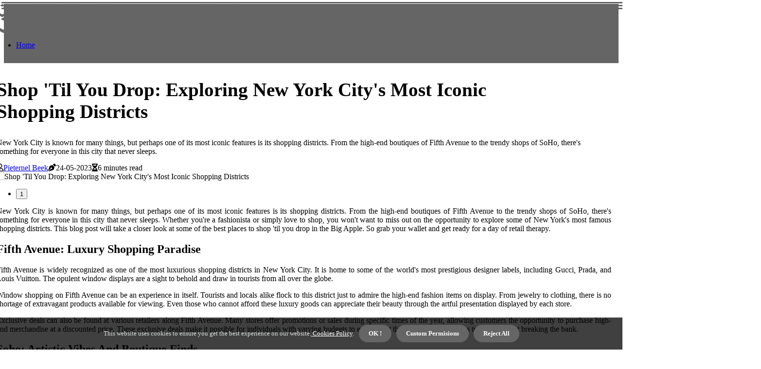

--- FILE ---
content_type: text/html;charset=utf-8
request_url: https://www.newyorkcityshopping.us/new-york-city-s-most-iconic-shopping-districts
body_size: 18426
content:
<!DOCTYPE html><html lang="en-US"><head><meta charset="UTF-8" /><meta http-equiv="X-UA-Compatible" content="IE=edge" /><meta name="viewport" content="width=device-width, initial-scale=1" /><meta name="generator" content="WordPress 5.2.3" /><meta name="robots" content="index,follow,max-snippet:-1, max-image-preview:large, max-video-preview:-1"><title>Shop 'Til You Drop: Exploring New York City's Most Iconic Shopping Districts</title><meta name="author" content="Pieternel Beek" /><meta name="description" content="New York City is known for many things, but perhaps one of its most iconic features is its shopping districts. From the high-end boutiques of Fifth Avenue ..." /><meta name="keywords" content="physical therapy, shopping districts, luxury shopping" /><link rel="canonical" href="https://www.newyorkcityshopping.us/new-york-city-s-most-iconic-shopping-districts" /><meta property="og:locale" content="en_US" /><meta property="og:type" content="website" /><meta property="og:title" content="Shop 'Til You Drop: Exploring New York City's Most Iconic Shopping Districts" /><meta property="og:description" content="New York City is known for many things, but perhaps one of its most iconic features is its shopping districts. From the high-end boutiques of Fifth Avenue to the trendy shops of SoHo, there's something for everyone in this city that never sleeps." /><meta property="og:url" content="https://www.newyorkcityshopping.us/new-york-city-s-most-iconic-shopping-districts" /><meta property="og:site_name" content="newyorkcityshopping.us"/><meta property="og:image" content="https://www.newyorkcityshopping.us/img/e4e1c2ffefc2bdbd2c467e6d77f08e89.jpg?17"/><meta name="twitter:card" content="summary_large_image" /><meta name="twitter:description" content="New York City is known for many things, but perhaps one of its most iconic features is its shopping districts. From the high-end boutiques of Fifth Avenue to the trendy shops of SoHo, there's something for everyone in this city that never sleeps." /><meta name="twitter:title" content="Shop 'Til You Drop: Exploring New York City's Most Iconic Shopping Districts" /><script type='application/ld+json' class='yoast-schema-graph yoast-schema-graph--main'>{"@context": "https://schema.org","@graph": [{"@type": "WebSite","@id": "https://www.newyorkcityshopping.us#website","url": "https://www.newyorkcityshopping.us","name": "newyorkcityshopping.us","inLanguage": "en","description": "New York City is known for many things, but perhaps one of its most iconic features is its shopping districts. From the high-end boutiques of Fifth Avenue to the trendy shops of SoHo, there's something for everyone in this city that never sleeps."},{"@type": "ImageObject","@id": "https://www.newyorkcityshopping.us/new-york-city-s-most-iconic-shopping-districts#primaryimage","inLanguage": "en","url": "https://www.newyorkcityshopping.us/img/e4e1c2ffefc2bdbd2c467e6d77f08e89.jpg?17","width": 1920,"height": 800,"caption": "Shop 'Til You Drop: Exploring New York City's Most Iconic Shopping Districts"},{"@type": "WebPage","@id": "https://www.newyorkcityshopping.us/new-york-city-s-most-iconic-shopping-districts#webpage","url": "https://www.newyorkcityshopping.us/new-york-city-s-most-iconic-shopping-districts","name": "Shop 'Til You Drop: Exploring New York City's Most Iconic Shopping Districts","isPartOf": {"@id": "https://www.newyorkcityshopping.us#website"},"inLanguage": "en","primaryImageOfPage": {"@id": "https://www.newyorkcityshopping.us/new-york-city-s-most-iconic-shopping-districts#primaryimage"},"datePublished": "2025-11-17T02-36-40.000Z","dateModified": "2025-11-17T02-36-40.000Z","description": "New York City is known for many things, but perhaps one of its most iconic features is its shopping districts. From the high-end boutiques of Fifth Avenue to the trendy shops of SoHo, there's something for everyone in this city that never sleeps.","potentialAction": [{"@type": "ReadAction","target": ["https://www.newyorkcityshopping.us/new-york-city-s-most-iconic-shopping-districts"]}]}]}</script><link rel="icon" href="https://www.newyorkcityshopping.us/img/favicon.png" type="image/x-icon" /><link rel="apple-touch-icon-precomposed" sizes="57x57" href="https://www.newyorkcityshopping.us/img/apple-touch-icon-57x57.png" /><link rel="apple-touch-icon-precomposed" sizes="114x114" href="https://www.newyorkcityshopping.us/img/apple-touch-icon-114x114.png" /><link rel="apple-touch-icon-precomposed" sizes="72x72" href="https://www.newyorkcityshopping.us/img/apple-touch-icon-72x72.png" /><link rel="apple-touch-icon-precomposed" sizes="144x144" href="https://www.newyorkcityshopping.us/img/apple-touch-icon-144x144.png" /><link rel="apple-touch-icon-precomposed" sizes="60x60" href="https://www.newyorkcityshopping.us/img/apple-touch-icon-60x60.png" /><link rel="apple-touch-icon-precomposed" sizes="120x120" href="https://www.newyorkcityshopping.us/img/apple-touch-icon-120x120.png" /><link rel="apple-touch-icon-precomposed" sizes="76x76" href="https://www.newyorkcityshopping.us/img/apple-touch-icon-76x76.png" /><link rel="apple-touch-icon-precomposed" sizes="152x152" href="https://www.newyorkcityshopping.us/img/apple-touch-icon-152x152.png" /><link rel="icon" type="image/png" href="https://www.newyorkcityshopping.us/img/favicon-196x196.png" sizes="196x196" /><link rel="icon" type="image/png" href="https://www.newyorkcityshopping.us/img/favicon-96x96.png" sizes="96x96" /><link rel="icon" type="image/png" href="https://www.newyorkcityshopping.us/img/favicon-32x32.png" sizes="32x32" /><link rel="icon" type="image/png" href="https://www.newyorkcityshopping.us/img/favicon-16x16.png" sizes="16x16" /><link rel="icon" type="image/png" href="https://www.newyorkcityshopping.us/img/favicon-128.png" sizes="128x128" /><meta name="application-name" content="&nbsp;"/><meta name="msapplication-TileColor" content="#FFFFFF" /><meta name="msapplication-TileImage" content="mstile-144x144.png" /><meta name="msapplication-square70x70logo" content="mstile-70x70.png" /><meta name="msapplication-square150x150logo" content="mstile-150x150.png" /><meta name="msapplication-wide310x150logo" content="mstile-310x150.png" /><meta name="msapplication-square310x310logo" content="mstile-310x310.png" /><script> WebFontConfig = { google: { families: ['Alegreya', 'Nunito'] } }; (function(d) { var wf = d.createElement('script'), s = d.scripts[0]; wf.src = 'https://ajax.googleapis.com/ajax/libs/webfont/1.6.26/webfont.js'; wf.async = true; s.parentNode.insertBefore(wf, s); })(document);</script><style type="text/css">:root{ --main-color:#0000ee; --font-heading:Alegreya; --font-body:Nunito;}.enable_footer_columns_dark { background: #151515; color: #fff; border-top: 1px solid #303030;}</style><link rel="stylesheet" href="https://www.newyorkcityshopping.us/css/bootstrap.min.css?ver=3.1.9" type="text/css" media="all" /><link rel="stylesheet" href="https://cdnjs.cloudflare.com/ajax/libs/font-awesome/5.15.4/css/all.min.css" /><link rel="https://api.w.org/" href="https://www.newyorkcityshopping.us/wp-json" /><link rel="EditURI" type="application/rsd+xml" title="RSD" href="https://www.newyorkcityshopping.us/xmlrpc.php?rsd" /><link rel="wlwmanifest" type="application/wlwmanifest+xml" href="https://www.newyorkcityshopping.us/wp-includes/wlwmanifest.xml"/><link rel="shortlink" href="https://www.newyorkcityshopping.us"/><style type="text/css">.hpvt_header_magazine_style.two_header_top_style.hpvt_cus_top_share .header_top_bar_wrapper { background: #656565;}h4 {margin-top: 34px;}.home_section3 { background-color: #65656508;}.enable_footer_columns_dark { background: #656565; color: #fff; border-top: 1px solid #656565;}.hpvt_radus_e {border-radius: 1px;}.single_post_title_main { text-align: left; max-width: 87%; font-size: 39px;}ul.jl_s_pagination { display: none;}.cc-window { position: fixed; left: 0; right: 0; bottom: 0; width: 100%; background-color: rgba(0,0,0,0.75); z-index: 999; opacity: 1; transition: all 0.3s ease;}.cc-window .box-cookies { padding: 15px; text-align: center; color: #DBE0DF; font-size: 13px; font-weight: 400; line-height: 30px;}.cc-window .box-cookies { padding: 15px; text-align: center; color: #DBE0DF; font-size: 13px; font-weight: 400; line-height: 30px;}.cc-window .cc-close .cc-reject .cc-custom{ display: inline-block; margin-left: 10px; line-height: normal; padding: 10px 20px; background-color: #656565; color: #fff; font-weight: bold; border-radius: 18px; cursor: pointer; transition: all 0.3s ease-in-out;}.footer_logo_about{font-weight: bold;font-size: 39px;}.post_content.hpvt_content { text-align: justify;}.jm-post-like{cursor:pointer;}a.jm-post-like.loved { background: red; border-radius: 0px;}.single_post_share_icon_post li a i { display: inline-block; padding: 0; color: #fff; text-align: center; text-transform: capitalize; font-size: 15px; font-weight: 500; height: 40px; line-height: 40px; width: 40px; border-radius: 0px;}.single-post-meta-wrapper.hpvt_sfoot i { float: left; display: inline-block; padding: 0; color: #000; text-align: center; margin-right: 0; text-transform: capitalize; font-size: 15px; font-weight: 500; height: 40px; line-height: 40px; width: 40px; border-radius: 0px; border: 1px solid #ebebeb;}.auth .author-info.hpvt_auth_head { background: transparent; padding: 0px 11%; text-align: center; margin-bottom: 0px;}.main_title_col .auth { margin-top: 0px; margin-bottom: 30px; padding: 0px; border: 0px !important;}.auth .author-info.hpvt_auth_head { background: transparent; padding: 0px 11%; text-align: center; margin-bottom: 0px;}.author-info.hpvt_auth_head .author-avatar { display: block; float: left; margin-left: 50px;}.author-info.hpvt_auth_head .avatar { width: 198px !important; border: 7px solid #fff; border-radius: 50%; overflow: hidden; box-shadow: 0 0 0 4px #656565; margin-top: -27px;}.author-info.hpvt_auth_head .author-description { float: right; display: block; margin: 0px; width: 55%;}.auth .author_commentcount, .auth .author_postcount { font-size: 12px; color: #fff; line-height: 1.2; background: #656565; margin-right: 5px; padding: 2px 10px; border-radius: 0px;}.grid-sidebar .box { margin-bottom: 0!important; width: 33%; padding: 0; padding-right: 20px; padding-left: 20px; float: left; position: relative;}ol {display: inline-block;list-style-type: none;margin: 0;padding: 0;overflow: hidden;font-size: 12px;padding-left: 0;border-left: 1px solid #656565;}ol li {display: inline;margin-right: 8px;}ol li::before {content: ">";margin-right: 8px;}ol li:first-child::before {content: "";}.jlm_w .jlma { top: 4px;}.jlm_w .jlmb { top: 10px;}.jlm_w .jlmc { top: 16px;}.jlm_w span { display: block; position: absolute; width: 122%; height: 3px; border-radius: 79px; background: #656565; left: 3px;}.bottom_footer_menu_text .hpvt_ft_w { border-top: 1px solid #ffff;}.menu-footer { margin-bottom: 0; padding: 0px; float: right; margin: -5px 35px 0px 0px;}.footer-bottom { color: #fff;}#menu-footer-menu li a { text-decoration: none; color: #fff;}.jellywp_about_us_widget_wrapper .footer_logo_about {margin-bottom: 30px;float: none;display: inline-block;width:100%;}.hpvt_cat_img_w:last-child, .footer-columns .hpvt_cat_img_w:nth-last-child(2) {margin-bottom: 8px;}.jli-moon{font-family: Font Awesome 5 Pro!important;}.jli-moon:before { content: "\f1c5";}.jli-sun{font-family: Font Awesome 5 Free!important;}.jli-sun:before { content: "\f1c5";}.hpvt_day_night .jl-night-toggle-icon { width: 45px; background: rgba(0,0,0,.4); border-radius: 16;}.hpvt__cat_img_w .hpvt__cat_img_c { height: 68px; position: relative; border-radius: 7px; margin-top: :11px;}.footer-columns .hpvt__cat_img_w .hpvt__cat_img_c { border: 0px solid #525252; background: #3a3939;}header.header-wraper.hpvt_header_magazine_style.two_header_top_style.header_layout_style3_custom.hpvt_cus_top_share.border_down { background: #656565; height: 122px;}.hpvt__s_pagination { display: none;}.hpvt_cites { margin-top: 40px;}.row { display: -ms-flexbox; display: flex; -ms-flex-wrap: wrap; flex-wrap: wrap; margin-right: -15px; margin-left: -15px; width: 100%;}.hpvt__lead_large { display: block;position: relative;}.hpvt__lead_mobile { display: none;position: relative;}@media only screen and (max-width: 400px) { .author-info.hpvt_auth_head .author-description { float: right; display: block; margin: 0px; width: 100%;}.author-info.hpvt_auth_head .author-avatar { display: block; float: none; margin-left: 0px;}.grid-sidebar .box { margin-bottom: 0!important; width: 100%; padding: 0; padding-right: 20px; padding-left: 20px; float: left; position: relative;}.hpvt__lead_large { display: none;position: relative;}.hpvt__lead_mobile { display: block;position: relative;}}</style><style></style></head><body class="mobile_nav_class jl-has-sidebar"><div class="options_layout_wrapper hpvt_clear_at hpvt_radius hpvt_none_box_styles hpvt_border_radiuss hpvt_en_day_night"><div class="options_layout_container full_layout_enable_front"><header class="header-wraper hpvt_header_magazine_style two_header_top_style header_layout_style3_custom hpvt_cus_top_share border_down"><div class="hpvt_blank_nav"></div><div id="menu_wrapper" class="menu_wrapper hpvt_menu_sticky hpvt_stick"><div class="container"><div class="row"><div class="main_menu col-md-12" style="height: 50px;"><div class="logo_small_wrapper_table"><div class="logo_small_wrapper"><a class="logo_link" href="https://www.newyorkcityshopping.us" style="margin-top: -10px;"><div class="hpvt_logo_n"><div class="fab fa-uikit" style="font-size: 27px;color: #656565;"> SHOPPING SECRETS IN NEW YORK CITY</div></div><div class="hpvt_logo_w"><div class="fab fa-uikit" style="font-size: 32px;color: #656565;"> SHOPPING SECRETS IN NEW YORK CITY</div></div></a></div></div><div class="search_header_menu hpvt_nav_mobile"><div class="menu_mobile_icons"><div class="jlm_w"><span class="jlma"></span><span class="jlmb"></span><span class="jlmc"></span></div></div></div><div class="menu-primary-container navigation_wrapper hpvt_cus_share_mnu"><ul id="mainmenu" class="hpvt_main_menu"><li class="menu-item current-menu-item current_page_item"> <a href="https://www.newyorkcityshopping.us">Home<span class="border-menu"></span></a></li></ul></div></div></div></div></div></div></header><div class="mobile_menu_overlay"></div><section id="content_main" class="clearfix hpvt_spost"><div class="container"><div class="row main_content"><div class="col-md-8 loop-large-post" id="content"><div class="widget_container content_page"><div class="post type-post status-publish format-gallery has-post-thumbnail hentry category-business tag-inspiration tag-morning tag-tip tag-tutorial post_format-post-format-gallery"><div class="single_section_content box blog_large_post_style"><div class="hpvt_single_style2"><div class="single_post_entry_content single_bellow_left_align hpvt_top_single_title hpvt_top_title_feature"><h1 class="single_post_title_main">Shop 'Til You Drop: Exploring New York City's Most Iconic Shopping Districts</h1><p class="post_subtitle_text">New York City is known for many things, but perhaps one of its most iconic features is its shopping districts. From the high-end boutiques of Fifth Avenue to the trendy shops of SoHo, there's something for everyone in this city that never sleeps.</p> <span class="hpvt_post_meta"><span class="hpvt_author_img_w"><i class="far fa-user"></i><a href="https://www.newyorkcityshopping.us/pieternel-beek" title="Posts by Pieternel Beek" rel="author">Pieternel Beek</a></span><span class="post-date"><i class="fas fa-pen-nib"></i>24-05-2023</span><span class="post-read-time"><i class="fa fa-hourglass-half"></i>6 minutes read</span></span></div><div class="hpvt_slide_wrap_s hpvt_clear_at"><div class="hpvt_ar_top hpvt_clear_at"><div class="jl-w-slider hpvt_full_feature_w"><div class="jl-eb-slider jelly_loading_pro" data-arrows="true" data-play="true" data-effect="false" data-speed="500" data-autospeed="7000" data-loop="true" data-dots="true" data-swipe="true" data-items="1" data-xs-items="1" data-sm-items="1" data-md-items="1" data-lg-items="1" data-xl-items="1"><div class="slide"><div class="slide-inner hpvt_radus_e"><img src="https://www.newyorkcityshopping.us/img/e4e1c2ffefc2bdbd2c467e6d77f08e89.jpg?17" alt="Shop 'Til You Drop: Exploring New York City's Most Iconic Shopping Districts"><div class="background_over_image"></div></div></div></div></div></div></div></div><div class="post_content_w"><div class="post_content hpvt_content"><p>New York City is known for many things, but perhaps one of its most iconic features is its shopping districts. From the high-end boutiques of Fifth Avenue to the trendy shops of SoHo, there's something for everyone in this city that never sleeps. Whether you're a fashionista or simply love to shop, you won't want to miss out on the opportunity to explore some of New York's most famous shopping districts. This blog post will take a closer look at some of the best places to shop 'til you drop in the Big Apple. So grab your wallet and get ready for a day of retail therapy.</p><h2>Fifth Avenue: Luxury Shopping Paradise</h2><p>Fifth Avenue is widely recognized as one of the most luxurious shopping districts in New York City. It is home to some of the world's most prestigious designer labels, including Gucci, Prada, and Louis Vuitton. The opulent window displays are a sight to behold and draw in tourists from all over the globe.</p><p>Window shopping on Fifth Avenue can be an experience in itself. Tourists and locals alike flock to this district just to admire the high-end fashion items on display. From jewelry to clothing, there is no shortage of extravagant products available for viewing. Even those who cannot afford these luxury goods can appreciate their beauty through the artful presentation displayed by each store.</p><p>Exclusive deals can also be found at various retailers along Fifth Avenue. Many stores offer promotions or sales during specific times of the year, allowing customers the opportunity to purchase high-end merchandise at a discounted price. These exclusive deals make it possible for individuals with varying budgets to enjoy what this illustrious district has to offer without breaking the bank.</p><h2>Soho: Artistic Vibes And Boutique Finds</h2><p>Fifth Avenue may be the epitome of luxury shopping, but SoHo is where you can find artistic inspirations and hidden gems. This neighborhood in Lower Manhattan has become a haven for creative individuals and fashion enthusiasts alike. Its cobblestone streets are lined with art galleries, trendy boutiques, and stylish eateries.</p><p>One of the reasons why SoHo exudes an artsy vibe is that it used to be home to numerous artists' lofts during the 1960s. Today, many of these spaces have been converted into chic shops that offer unique clothing pieces and accessories. Even if shopping isn't your thing, exploring the area's architecture alone is worth the visit – cast-iron buildings from the late 19th century have been preserved impeccably well.</p><p>If you need a break from all the walking and window-shopping, take a pit stop at one of SoHo's trendy cafes. These establishments serve not only delicious coffee but also Instagram-worthy interiors that boast exposed brick walls, industrial lighting fixtures, and cozy seating arrangements. Whether you're looking to try out new food or just want to rest your feet for a while, there's always something exciting waiting around every corner in SoHo.</p><h2>Herald Square: Retail Mecca And Home Of Macy's</h2><p>Herald Square is a retail mecca and a haven for shoppers looking to indulge in some serious shopping. The district boasts of the iconic Macy's department store, which is one of the largest stores in the world. It features an extensive collection of designer clothing, jewelry, home decor, and much more.</p><p>During the holiday season, Herald Square comes alive with extravagant window displays that capture the festive spirit. These elaborate displays are a sight to behold and attract thousands of tourists every year. Shoppers can also look forward to exciting shopping events such as Black Friday sales and <a href="https://www.eamesofficechairreplica.com/everything-you-need-to-know-about-eames-office-chair-replica-discounts">Cyber Monday</a> deals at Macy's flagship store.</p><p>In addition to shopping and dining, Herald Square is also home to a number of other attractions, including the Empire State Building, the New York Public Library's Stephen A. Schwarzman Building, and the iconic Flatiron Building. And for those in need of physical therapy services, <a href="https://paspapt.com/physical-therapy/piriformis-syndrome-physical-therapy/" target="_blank" rel="noopener">Paspa Physical Therapy</a> is conveniently located in the heart of Herald Square, providing expert care and rehabilitation services to patients of all ages and backgrounds.</p><h2>Williamsburg: Hipster Haven For Vintage And Indie Wares</h2><p>Williamsburg, located in Brooklyn, is known for its hipster vibe and trendy atmosphere. For those who enjoy vintage treasure hunting, this neighborhood has a plethora of options to choose from. With numerous thrift stores lining the streets, shoppers can find unique pieces at affordable prices. The Beacon's Closet and Buffalo Exchange are just two examples of shops that offer a wide selection of secondhand clothing.</p><p>In addition to vintage shopping, Williamsburg also boasts an indie designer showcase. These designers create one-of-a-kind pieces that cannot be found anywhere else. Catbird Jewelry is a popular boutique featuring handmade jewelry made by local artisans. Another store worth checking out is Bird, which carries a mix of independent labels and established brands.</p><p>When taking a break from shopping, visitors can indulge in some coffee shop hopping. One notable spot is Toby's Estate Coffee Roasters where patrons can enjoy artisanal coffee while lounging on comfortable couches or browsing through books in their library-like setting.</p><p>Additionally, there are plenty of cafes with outdoor seating perfect for people-watching on sunny days. Overall, Williamsburg offers a unique experience for those interested in both fashion and culture.</p><h2>Greenwich Village: Quaint Boutiques And Boho Chic Shops</h2><p>As you move along with your shopping journey, let's make a pit stop at Greenwich Village - the perfect spot for those seeking vintage treasures and hidden gems. This historic district is home to quaint boutiques and boho chic shops that offer an unparalleled shopping experience. One of the highlights of visiting Greenwich Village is discovering local designers who have made a name for themselves in the fashion industry. These designers often showcase their unique creations in small yet stylish storefronts, giving shoppers access to exclusive pieces that can't be found elsewhere.</p><p>Whether you're looking for statement jewelry or one-of-a-kind clothing items, this neighborhood has something for every taste. If you're someone who appreciates handmade goods and artisanal crafts, then Greenwich Village should definitely be on your list of places to visit.</p><p>The area boasts several independent stores where you can find locally crafted souvenirs such as pottery, candles, and artwork. These specialty stores not only provide visitors with authentic New York City keepsakes but also support the livelihoods of talented artisans from around the area.</p><p><iframe src="https://www.google.com/maps/embed?pb=!1m18!1m12!1m3!1d3022.4907838276613!2d-73.9886502!3d40.751229099999996!2m3!1f0!2f0!3f0!3m2!1i1024!2i768!4f13.1!3m3!1m2!1s0x89c259abf934eb1d%3A0x5e42df58e966db29!2sPaspa%20Physical%20Therapy!5e0!3m2!1sen!2sae!4v1684789762883!5m2!1sen!2sae" width="100%" height="350" allowfullscreen="allowfullscreen"></iframe></p><h2>Visit And Discover New York City</h2><p>New York City is one of the most vibrant and exciting cities in the world. With a population of over 8 million people, it is the largest city in the United States and a true melting pot of cultures and traditions. From iconic landmarks like the Statue of Liberty and the Empire State Building to trendy neighborhoods like SoHo and Williamsburg, there is so much to see and do in New York City.</p><p>New York City is also known for its shopping districts that cater to a diverse range of tastes and budgets. Whether you're a fashionista looking for high-end designer boutiques or a bargain hunter in search of thrift shops and street vendors, NYC has something for everyone.</p><p>NYC is a shopper's paradise that offers a wide range of shopping districts to explore. Whether you're looking for luxury brands, trendy boutiques, or unique finds, you're sure to find something that suits your style and budget in the Big Apple. So, plan your visit and discover NYC's best shopping districts today.</p></div></div><div class="clearfix"></div><div class="single_tag_share"><div class="tag-cat"><ul class="single_post_tag_layout"></ul></div></div><div class="postnav_w"><div class="postnav_left"><div class="single_post_arrow_content"><a href="https://www.newyorkcityshopping.us/what-are-the-best-places-to-find-books-in-new-york-city" id="prepost"> <span class="hpvt_cpost_nav"> <span class="hpvt_post_nav_link"><i class="jli-left-arrow"></i>Previous post</span><span class="hpvt_cpost_title">The Best Bookstores in New York City: A Guide for Bibliophiles</span></span></a></div></div></div><div class="auth"><div class="author-info hpvt_info_auth"><div class="author-avatar"><img src="https://www.newyorkcityshopping.us/aAmCS.jpg?17" width="165" height="165" alt="Pieternel Beek" class="avatar avatar-165 wp-user-avatar wp-user-avatar-165 alignnone photo"></div><div class="author-description"><h5><a href="https://www.newyorkcityshopping.us/pieternel-beek">Pieternel Beek</a></h5><ul class="hpvt_auth_link clearfix"><li><a href="#" target="_blank"><i class="jli-link"></i></a></li><li><a href="#" target="_blank"><i class="jli-linkedin"></i></a></li><li><a href="#" target="_blank"><i class="jli-rss"></i></a></li></ul><p>Freelance food guru. Wannabe zombie trailblazer. Total food lover. Extreme pop culture enthusiast. Incurable web aficionado. Evil beer fan. </p></div></div></div><div class="related-posts"><h4>Related Articles</h4><div class="single_related_post" id="relatedposts"><div class="hpvt_m_right hpvt_m_list hpvt_m_img"><div class="hpvt_m_right_w"><div class="hpvt_m_right_img hpvt_radus_e"><a href="https://www.newyorkcityshopping.us/what-is-the-famous-toy-shop-in-new-york-home-alone"><img width="500" height="350" src="https://www.newyorkcityshopping.us/img/t2f3234c6111afba1231c416cae8acd2e.jpg?17" class="attachment-sprasa_slider_grid_small size-sprasa_slider_grid_small wp-post-image" alt="The Magic of FAO Schwarz's: Exploring the Iconic Toy Store in NYC" loading="lazy" onerror="imgError(this)"></a></div><div class="hpvt_m_right_content"><h2 class="entry-title"> <a href="https://www.newyorkcityshopping.us/what-is-the-famous-toy-shop-in-new-york-home-alone" tabindex="-1">The Magic of FAO Schwarz's: Exploring the Iconic Toy Store in NYC</a></h2><span class="hpvt_post_meta"><span class="hpvt_author_img_w"><i class="far fa-user"></i><a href="https://www.newyorkcityshopping.us/pieternel-beek" title="Posts by Pieternel Beek" rel="author">Pieternel Beek</a></span><span class="post-read-time"><i class="fa fa-hourglass-half"></i>1 minute read</span></span><p>Discover the truth behind the iconic toy store from Home Alone and explore FAO Schwarz's - the oldest toy store in the United States located in New York City.</p></div></div></div><div class="hpvt_m_right hpvt_m_list hpvt_m_img"><div class="hpvt_m_right_w"><div class="hpvt_m_right_img hpvt_radus_e"><a href="https://www.newyorkcityshopping.us/what-is-the-most-expensive-shopping-area-in-new-york-city"><img width="500" height="350" src="https://www.newyorkcityshopping.us/img/t015f38f99484f3afcc153739125690e3.jpg?17" class="attachment-sprasa_slider_grid_small size-sprasa_slider_grid_small wp-post-image" alt="The Most Expensive Shopping Areas in New York City" loading="lazy" onerror="imgError(this)"></a></div><div class="hpvt_m_right_content"><h2 class="entry-title"> <a href="https://www.newyorkcityshopping.us/what-is-the-most-expensive-shopping-area-in-new-york-city" tabindex="-1">The Most Expensive Shopping Areas in New York City</a></h2><span class="hpvt_post_meta"><span class="hpvt_author_img_w"><i class="far fa-user"></i><a href="https://www.newyorkcityshopping.us/pieternel-beek" title="Posts by Pieternel Beek" rel="author">Pieternel Beek</a></span><span class="post-read-time"><i class="fa fa-hourglass-half"></i>2 minutes read</span></span><p>Discover some of the most expensive shopping areas in New York City with rental rates among the highest in the world. From designer clothing to fine dining experiences, this area has it all!</p></div></div></div><div class="hpvt_m_right hpvt_m_list hpvt_m_img"><div class="hpvt_m_right_w"><div class="hpvt_m_right_img hpvt_radus_e"><a href="https://www.newyorkcityshopping.us/are-there-any-special-shopping-guides-available-for-visitors-to-use-while-visiting-new-york-city"><img width="500" height="350" src="https://www.newyorkcityshopping.us/img/t49274927326495f1d133c566da24e7cd.jpg?17" class="attachment-sprasa_slider_grid_small size-sprasa_slider_grid_small wp-post-image" alt="The Ultimate Shopping Guide to NYC: Explore the City's Best Stores, Flea Markets, and Artist Galleries" loading="lazy" onerror="imgError(this)"></a></div><div class="hpvt_m_right_content"><h2 class="entry-title"> <a href="https://www.newyorkcityshopping.us/are-there-any-special-shopping-guides-available-for-visitors-to-use-while-visiting-new-york-city" tabindex="-1">The Ultimate Shopping Guide to NYC: Explore the City's Best Stores, Flea Markets, and Artist Galleries</a></h2><span class="hpvt_post_meta"><span class="hpvt_author_img_w"><i class="far fa-user"></i><a href="https://www.newyorkcityshopping.us/pieternel-beek" title="Posts by Pieternel Beek" rel="author">Pieternel Beek</a></span><span class="post-read-time"><i class="fa fa-hourglass-half"></i>2 minutes read</span></span><p>Discover NYC's best stores & flea markets! From Chinatown's dim sum to Little Italy's cannoli & iconic department stores like Saks Fifth Avenue & Apple Store on Fifth Avenue - there's something for everyone!</p></div></div></div><div class="hpvt_m_right hpvt_m_list hpvt_m_img"><div class="hpvt_m_right_w"><div class="hpvt_m_right_img hpvt_radus_e"><a href="https://www.newyorkcityshopping.us/are-there-any-special-shopping-discounts-available-for-visitors-to-take-advantage-of-while-visiting-new-york-city"><img width="500" height="350" src="https://www.newyorkcityshopping.us/img/tbb3009366aadd86e44407e20578b5bf8.jpg?17" class="attachment-sprasa_slider_grid_small size-sprasa_slider_grid_small wp-post-image" alt="Unlock the Best Shopping Discounts in NYC: Get the Most Out of Your Trip" loading="lazy" onerror="imgError(this)"></a></div><div class="hpvt_m_right_content"><h2 class="entry-title"> <a href="https://www.newyorkcityshopping.us/are-there-any-special-shopping-discounts-available-for-visitors-to-take-advantage-of-while-visiting-new-york-city" tabindex="-1">Unlock the Best Shopping Discounts in NYC: Get the Most Out of Your Trip</a></h2><span class="hpvt_post_meta"><span class="hpvt_author_img_w"><i class="far fa-user"></i><a href="https://www.newyorkcityshopping.us/pieternel-beek" title="Posts by Pieternel Beek" rel="author">Pieternel Beek</a></span><span class="post-read-time"><i class="fa fa-hourglass-half"></i>4 minutes read</span></span><p>Are you planning a trip to NYC? Take advantage of special shopping discounts available in NYC such as Sightseeing Passes and IDNYC cards. Learn more about these passes and cards and how they can help save money while exploring NYC.</p></div></div></div></div></div></div></div><div class="brack_space"></div></div></div><div class="col-md-4" id="sidebar"><div class="hpvt_sidebar_w"><div id="sprasa_recent_post_text_widget-9" class="widget sidewidget post_list_widget"><div class="widget_hpvt_wrapper"><div class="ettitle"><div class="widget-title"><h2 class="hpvt_title_c">More Posts</h2></div></div><div class="bt_post_widget"><div class="hpvt_m_right hpvt_sm_list hpvt_ml hpvt_clear_at"><div class="hpvt_m_right_w"><div class="hpvt_m_right_img hpvt_radus_e"><a href="https://www.newyorkcityshopping.us/are-there-any-special-shopping-deals-available-for-visitors-to-take-advantage-of-while-visiting-new-york-city"><img width="120" height="120" src="https://www.newyorkcityshopping.us/img/m67da4c765d57306058d1b9549e4137da.jpg?17" class="attachment-sprasa_small_feature size-sprasa_small_feature wp-post-image" alt="Unlock the Best Shopping Deals in New York City" loading="lazy" onerror="imgError(this)"></a></div><div class="hpvt_m_right_content"><h2 class="entry-title"> <a href="https://www.newyorkcityshopping.us/are-there-any-special-shopping-deals-available-for-visitors-to-take-advantage-of-while-visiting-new-york-city" tabindex="-1">Unlock the Best Shopping Deals in New York City</a></h2><span class="hpvt_post_meta"><span class="post-read-time"><i class="fa fa-hourglass-half"></i>2 minutes read</span></span></div></div></div><div class="hpvt_m_right hpvt_sm_list hpvt_ml hpvt_clear_at"><div class="hpvt_m_right_w"><div class="hpvt_m_right_img hpvt_radus_e"><a href="https://www.newyorkcityshopping.us/are-there-any-special-markets-or-bazaars-held-at-specific-times-of-year-in-new-york-city-that-offer-unique-items-or-experiences"><img width="120" height="120" src="https://www.newyorkcityshopping.us/img/m8ef33b14d1fd9b3566b2b7ac341de111.jpg?17" class="attachment-sprasa_small_feature size-sprasa_small_feature wp-post-image" alt="Exploring the Unique Markets and Bazaars of New York City" loading="lazy" onerror="imgError(this)"></a></div><div class="hpvt_m_right_content"><h2 class="entry-title"> <a href="https://www.newyorkcityshopping.us/are-there-any-special-markets-or-bazaars-held-at-specific-times-of-year-in-new-york-city-that-offer-unique-items-or-experiences" tabindex="-1">Exploring the Unique Markets and Bazaars of New York City</a></h2><span class="hpvt_post_meta"><span class="post-read-time"><i class="fa fa-hourglass-half"></i>1 minute read</span></span></div></div></div><div class="hpvt_m_right hpvt_sm_list hpvt_ml hpvt_clear_at"><div class="hpvt_m_right_w"><div class="hpvt_m_right_img hpvt_radus_e"><a href="https://www.newyorkcityshopping.us/what-is-the-main-shopping-street-in-new-york-city"><img width="120" height="120" src="https://www.newyorkcityshopping.us/img/m77aabdd6f92550e9f9ecc4ea3cdd7b8f.jpg?17" class="attachment-sprasa_small_feature size-sprasa_small_feature wp-post-image" alt="Exploring the Shopping Scene in New York City" loading="lazy" onerror="imgError(this)"></a></div><div class="hpvt_m_right_content"><h2 class="entry-title"> <a href="https://www.newyorkcityshopping.us/what-is-the-main-shopping-street-in-new-york-city" tabindex="-1">Exploring the Shopping Scene in New York City</a></h2><span class="hpvt_post_meta"><span class="post-read-time"><i class="fa fa-hourglass-half"></i>2 minutes read</span></span></div></div></div><div class="hpvt_m_right hpvt_sm_list hpvt_ml hpvt_clear_at"><div class="hpvt_m_right_w"><div class="hpvt_m_right_img hpvt_radus_e"><a href="https://www.newyorkcityshopping.us/are-there-any-special-shopping-coupons-available-for-visitors-to-take-advantage-of-while-visiting-new-york-city"><img width="120" height="120" src="https://www.newyorkcityshopping.us/img/m01d8ce256bcd3655a9c418d465d58e6d.jpg?17" class="attachment-sprasa_small_feature size-sprasa_small_feature wp-post-image" alt="Unlock the Best Deals in New York City: Exploring the Big Apple with Discounts" loading="lazy" onerror="imgError(this)"></a></div><div class="hpvt_m_right_content"><h2 class="entry-title"> <a href="https://www.newyorkcityshopping.us/are-there-any-special-shopping-coupons-available-for-visitors-to-take-advantage-of-while-visiting-new-york-city" tabindex="-1">Unlock the Best Deals in New York City: Exploring the Big Apple with Discounts</a></h2><span class="hpvt_post_meta"><span class="post-read-time"><i class="fa fa-hourglass-half"></i>2 minutes read</span></span></div></div></div></div></div></div></div></div></div></div></section><div id="content_nav" class="hpvt_mobile_nav_wrapper"><div id="nav" class="hpvt_mobile_nav_inner"><div class="menu_mobile_icons mobile_close_icons closed_menu"> <span class="hpvt_close_wapper"><span class="hpvt_close_1"></span><span class="hpvt_close_2"></span></span></div><ul id="mobile_menu_slide" class="menu_moble_slide"><li class="menu-item current-menu-item current_page_item"> <a href="https://www.newyorkcityshopping.us">Home<span class="border-menu"></span></a></li><li class="menu-item menu-item-has-children"> <a href="#">Top Reads<span class="border-menu"></span><span class="arrow_down"><i class="jli-down-chevron" aria-hidden="true"></i></span></a><ul class="sub-menu"><li class="menu-item current-menu-item current_page_item"> <a class="bd_left" href="https://www.newyorkcityshopping.us/are-there-any-special-shopping-coupons-available-for-visitors-to-take-advantage-of-while-visiting-new-york-city">Unlock the Best Deals in New York City: Exploring the Big Apple with Discounts<span class="border-menu"></span></a></li><li class="menu-item current-menu-item current_page_item"> <a class="bd_left" href="https://www.newyorkcityshopping.us/what-are-the-best-deals-to-be-found-in-new-york-city">The Best Deals to Find in New York City<span class="border-menu"></span></a></li><li class="menu-item current-menu-item current_page_item"> <a class="bd_left" href="https://www.newyorkcityshopping.us/are-there-any-special-shopping-events-or-festivals-held-in-new-york-city-throughout-the-year">Exploring the Best Shopping Events and Festivals in the Big Apple<span class="border-menu"></span></a></li><li class="menu-item current-menu-item current_page_item"> <a class="bd_left" href="https://www.newyorkcityshopping.us/what-are-the-best-places-to-find-antiques-in-new-york-city">The Best Antique Stores in NYC: A Guide for Treasure Hunters<span class="border-menu"></span></a></li><li class="menu-item current-menu-item current_page_item"> <a class="bd_left" href="https://www.newyorkcityshopping.us/what-is-the-most-expensive-shopping-area-in-new-york-city">The Most Expensive Shopping Areas in New York City<span class="border-menu"></span></a></li><li class="menu-item current-menu-item current_page_item"> <a class="bd_left" href="https://www.newyorkcityshopping.us/are-there-any-special-shopping-deals-available-for-visitors-to-take-advantage-of-while-visiting-new-york-city">Unlock the Best Shopping Deals in New York City<span class="border-menu"></span></a></li><li class="menu-item current-menu-item current_page_item"> <a class="bd_left" href="https://www.newyorkcityshopping.us/are-there-any-special-sales-or-clearance-events-held-by-stores-in-new-york-city-throughout-the-year">The Best Sales and Clearance Events in NYC: Get Ready to Shop 'Til You Drop!<span class="border-menu"></span></a></li><li class="menu-item current-menu-item current_page_item"> <a class="bd_left" href="https://www.newyorkcityshopping.us/what-are-the-best-places-to-find-outdoor-gear-in-new-york-city">Where to Find the Best Outdoor Gear in NYC<span class="border-menu"></span></a></li><li class="menu-item current-menu-item current_page_item"> <a class="bd_left" href="https://www.newyorkcityshopping.us/are-there-any-special-shopping-rewards-programs-available-for-visitors-to-take-advantage-of-while-visiting-new-york-city">Unlock Shopping Rewards in the Big Apple<span class="border-menu"></span></a></li><li class="menu-item current-menu-item current_page_item"> <a class="bd_left" href="https://www.newyorkcityshopping.us/what-are-the-best-places-to-find-furniture-in-new-york-city">The Best Furniture Stores in NYC: A Comprehensive Guide<span class="border-menu"></span></a></li><li class="menu-item current-menu-item current_page_item"> <a class="bd_left" href="https://www.newyorkcityshopping.us/are-there-any-special-markets-or-bazaars-held-at-specific-times-of-year-in-new-york-city-that-offer-unique-items-or-experiences">Exploring the Unique Markets and Bazaars of New York City<span class="border-menu"></span></a></li><li class="menu-item current-menu-item current_page_item"> <a class="bd_left" href="https://www.newyorkcityshopping.us/what-is-the-most-successful-furniture-store-in-the-world">The 10 Best Furniture Companies to Furnish Your Home<span class="border-menu"></span></a></li><li class="menu-item current-menu-item current_page_item"> <a class="bd_left" href="https://www.newyorkcityshopping.us/are-there-any-special-shopping-tips-available-for-visitors-to-use-while-visiting-new-york-city">10 Essential Shopping Tips for Visiting New York City<span class="border-menu"></span></a></li><li class="menu-item current-menu-item current_page_item"> <a class="bd_left" href="https://www.newyorkcityshopping.us/are-there-any-special-shopping-discounts-available-for-visitors-to-take-advantage-of-while-visiting-new-york-city">Unlock the Best Shopping Discounts in NYC: Get the Most Out of Your Trip<span class="border-menu"></span></a></li><li class="menu-item current-menu-item current_page_item"> <a class="bd_left" href="https://www.newyorkcityshopping.us/what-are-the-best-places-to-find-souvenirs-in-new-york-city">The Best Souvenirs to Take Home from the Magical City of New York<span class="border-menu"></span></a></li><li class="menu-item current-menu-item current_page_item"> <a class="bd_left" href="https://www.newyorkcityshopping.us/what-are-the-best-places-to-find-toys-in-new-york-city">The Best Toy Stores in NYC: An Expert's Guide<span class="border-menu"></span></a></li><li class="menu-item current-menu-item current_page_item"> <a class="bd_left" href="https://www.newyorkcityshopping.us/what-are-the-best-places-to-find-sporting-goods-in-new-york-city">Where to Find the Finest Sporting Goods in New York City<span class="border-menu"></span></a></li><li class="menu-item current-menu-item current_page_item"> <a class="bd_left" href="https://www.newyorkcityshopping.us/what-are-the-best-places-to-find-vintage-clothing-in-new-york-city">Unlock Your Creativity with NYC's Best Vintage Clothing<span class="border-menu"></span></a></li><li class="menu-item current-menu-item current_page_item"> <a class="bd_left" href="https://www.newyorkcityshopping.us/are-there-any-special-shopping-loyalty-programs-available-for-visitors-to-take-advantage-of-while-visiting-new-york-city">Unlock the Best Shopping Loyalty Programs in NYC<span class="border-menu"></span></a></li><li class="menu-item current-menu-item current_page_item"> <a class="bd_left" href="https://www.newyorkcityshopping.us/what-are-the-best-places-to-find-electronics-in-new-york-city">Where to Find the Best Electronics in NYC<span class="border-menu"></span></a></li><li class="menu-item current-menu-item current_page_item"> <a class="bd_left" href="https://www.newyorkcityshopping.us/what-are-the-best-places-to-find-musical-instruments-accessories-in-new-york-city">The 15 Best Music Stores in NYC: A Guide for Musicians<span class="border-menu"></span></a></li><li class="menu-item current-menu-item current_page_item"> <a class="bd_left" href="https://www.newyorkcityshopping.us/are-there-any-special-shopping-guides-available-for-visitors-to-use-while-visiting-new-york-city">The Ultimate Shopping Guide to NYC: Explore the City's Best Stores, Flea Markets, and Artist Galleries<span class="border-menu"></span></a></li><li class="menu-item current-menu-item current_page_item"> <a class="bd_left" href="https://www.newyorkcityshopping.us/what-is-the-main-shopping-street-in-new-york-city">Exploring the Shopping Scene in New York City<span class="border-menu"></span></a></li><li class="menu-item current-menu-item current_page_item"> <a class="bd_left" href="https://www.newyorkcityshopping.us/what-is-the-tax-in-new-york-city-shopping">Tax in New York City Shopping: What You Need to Know<span class="border-menu"></span></a></li><li class="menu-item current-menu-item current_page_item"> <a class="bd_left" href="https://www.newyorkcityshopping.us/are-there-any-special-shopping-apps-available-for-visitors-to-use-while-visiting-new-york-city">Essential Apps for a Stress-Free Holiday Shopping Trip in New York City<span class="border-menu"></span></a></li><li class="menu-item current-menu-item current_page_item"> <a class="bd_left" href="https://www.newyorkcityshopping.us/what-are-the-best-places-to-find-designer-clothing-in-new-york-city">The Best Designer Clothing Stores in NYC: A Guide<span class="border-menu"></span></a></li><li class="menu-item current-menu-item current_page_item"> <a class="bd_left" href="https://www.newyorkcityshopping.us/what-are-the-best-places-to-find-bargains-in-new-york-city">The Best Bargain Shopping Spots in NYC: Where to Find the Best Deals<span class="border-menu"></span></a></li><li class="menu-item current-menu-item current_page_item"> <a class="bd_left" href="https://www.newyorkcityshopping.us/are-there-any-special-shopping-events-or-festivals-held-at-specific-times-of-year-in-new-york-city-that-offer-unique-items-or-experiences">Unique Shopping Events and Festivals in the Big Apple<span class="border-menu"></span></a></li><li class="menu-item current-menu-item current_page_item"> <a class="bd_left" href="https://www.newyorkcityshopping.us/are-there-any-special-discounts-or-promotions-offered-by-stores-in-new-york-city-throughout-the-year">Unlock the Best of New York City with Special Deals and Promotions<span class="border-menu"></span></a></li><li class="menu-item current-menu-item current_page_item"> <a class="bd_left" href="https://www.newyorkcityshopping.us/are-there-any-special-shopping-tours-available-for-visitors-to-take-advantage-of-while-visiting-new-york-city">Discover the Best Attraction Passes for Visiting New York City<span class="border-menu"></span></a></li><li class="menu-item current-menu-item current_page_item"> <a class="bd_left" href="https://www.newyorkcityshopping.us/what-are-the-best-places-to-find-luxury-items-in-new-york-city">The Ultimate Guide to Luxury Shopping in New York City<span class="border-menu"></span></a></li><li class="menu-item current-menu-item current_page_item"> <a class="bd_left" href="https://www.newyorkcityshopping.us/new-york-city-s-most-iconic-shopping-districts">Shop 'Til You Drop: Exploring New York City's Most Iconic Shopping Districts<span class="border-menu"></span></a></li><li class="menu-item current-menu-item current_page_item"> <a class="bd_left" href="https://www.newyorkcityshopping.us/what-are-the-best-places-to-find-cosmetics-in-new-york-city">The Best Places to Find Cosmetics in NYC<span class="border-menu"></span></a></li><li class="menu-item current-menu-item current_page_item"> <a class="bd_left" href="https://www.newyorkcityshopping.us/are-there-any-special-shopping-districts-or-neighborhoods-in-new-york-city-that-offer-unique-items-or-experiences">Exploring the Best Shopping Streets and Districts in New York City<span class="border-menu"></span></a></li><li class="menu-item current-menu-item current_page_item"> <a class="bd_left" href="https://www.newyorkcityshopping.us/are-there-any-special-markets-or-bazaars-held-in-new-york-city-throughout-the-year">Exploring the Best Markets and Bazaars in New York City<span class="border-menu"></span></a></li><li class="menu-item current-menu-item current_page_item"> <a class="bd_left" href="https://www.newyorkcityshopping.us/what-are-the-best-places-to-find-shoes-in-new-york-city">The Best Shoe Stores in NYC: Where to Find the Perfect Pair<span class="border-menu"></span></a></li><li class="menu-item current-menu-item current_page_item"> <a class="bd_left" href="https://www.newyorkcityshopping.us/what-are-the-best-places-to-find-jewelry-in-new-york-city">The Finest Jewelry Stores in New York City<span class="border-menu"></span></a></li><li class="menu-item current-menu-item current_page_item"> <a class="bd_left" href="https://www.newyorkcityshopping.us/are-there-any-special-sales-or-clearance-events-held-by-stores-at-specific-times-of-year-in-new-york-city-that-offer-unique-items-or-experiences">Unique Shopping Experiences in the Big Apple<span class="border-menu"></span></a></li><li class="menu-item current-menu-item current_page_item"> <a class="bd_left" href="https://www.newyorkcityshopping.us/is-shopping-tax-free-in-new-york-for-tourists">Tax-Free Shopping in New York: A Guide for Tourists<span class="border-menu"></span></a></li><li class="menu-item current-menu-item current_page_item"> <a class="bd_left" href="https://www.newyorkcityshopping.us/are-there-any-special-discounts-or-promotions-offered-by-stores-at-specific-times-of-year-in-new-york-city-that-offer-unique-items-or-experiences">Unique Discounts and Promotions in New York City<span class="border-menu"></span></a></li><li class="menu-item current-menu-item current_page_item"> <a class="bd_left" href="https://www.newyorkcityshopping.us/what-is-the-famous-toy-shop-in-new-york-home-alone">The Magic of FAO Schwarz's: Exploring the Iconic Toy Store in NYC<span class="border-menu"></span></a></li><li class="menu-item current-menu-item current_page_item"> <a class="bd_left" href="https://www.newyorkcityshopping.us/what-are-the-best-places-to-shop-in-new-york-city">The Ultimate Guide to Shopping in NYC: Find the Best Stores and Deals<span class="border-menu"></span></a></li><li class="menu-item current-menu-item current_page_item"> <a class="bd_left" href="https://www.newyorkcityshopping.us/what-are-the-most-popular-shopping-areas-in-new-york-city">Exploring the Best Shopping Areas in New York City<span class="border-menu"></span></a></li><li class="menu-item current-menu-item current_page_item"> <a class="bd_left" href="https://www.newyorkcityshopping.us/what-are-the-best-places-to-find-books-in-new-york-city">The Best Bookstores in New York City: A Guide for Bibliophiles<span class="border-menu"></span></a></li><li class="menu-item current-menu-item current_page_item"> <a class="bd_left" href="https://www.newyorkcityshopping.us/new-york-city-s-most-iconic-shopping-districts">Shop 'Til You Drop: Exploring New York City's Most Iconic Shopping Districts<span class="border-menu"></span></a></li></ul></li></ul><div id="sprasa_about_us_widget-3" class="widget jellywp_about_us_widget"><div class="widget_hpvt_wrapper about_widget_content"><div class="jellywp_about_us_widget_wrapper"><div class="social_icons_widget"><ul class="social-icons-list-widget icons_about_widget_display"><li> <a class="facebook" rel="nofollow noopener" href="https://www.facebook.com/sharer.php?u=https://www.newyorkcityshopping.us/post" target="_blank"><i class="jli-facebook"></i></a></li><li> <a class="twitter" rel="nofollow noopener" href="https://twitter.com/share?url=https://www.newyorkcityshopping.us/post&amp;text=https://www.newyorkcityshopping.us/post&amp;hashtags=newyorkcityshopping.us" target="_blank"><i class="jli-twitter"></i></a></li><li> <a class="linkedin" rel="nofollow noopener" href="http://www.linkedin.com/shareArticle?mini=true&amp;url=https://www.newyorkcityshopping.us/post" target="_blank"><i class="jli-linkedin"></i></a></li></ul></div></div></div></div></div></div><footer id="footer-container" class="hpvt_footer_act enable_footer_columns_dark"><div class="footer-columns"><div class="container"><div class="row"><div class="col-md-4"><div id="sprasa_about_us_widget-2" class="widget jellywp_about_us_widget"><div class="widget_hpvt_wrapper about_widget_content"><div class="jellywp_about_us_widget_wrapper"><div class="footer_logo_about" style="">SHOPPING SECRETS IN NEW YORK CITY</div><div>Shopping Secrets in New York City uncovers the best stores, hidden boutiques, and insider tips, guiding you through NYC’s ultimate shopping experiences.</div><div class="social_icons_widget"><ul class="social-icons-list-widget icons_about_widget_display"></ul></div></div></div></div><div id="sprasa_about_us_widget-4" class="widget jellywp_about_us_widget"><div class="widget_hpvt_wrapper about_widget_content"><div class="jellywp_about_us_widget_wrapper"><div class="social_icons_widget"><ul class="social-icons-list-widget icons_about_widget_display"></ul></div></div></div></div></div></div></div></div><div class="footer-bottom enable_footer_copyright_dark"><div class="container"><div class="row bottom_footer_menu_text"><div class="col-md-12"><div class="hpvt_ft_w">© Copyright <span id="year"></span> newyorkcityshopping.us. All rights reserved.<ul id="menu-footer-menu" class="menu-footer"><li class="menu-item menu-item-6"> <a rel="nofollow" href="https://www.newyorkcityshopping.us/pieternel-beek">About us SHOPPING SECRETS IN NEW YORK CITY</a></li><li class="menu-item menu-item-7"> <a rel="nofollow" href="https://www.newyorkcityshopping.us/privacy">Privacy</a></li></li></ul></div></div></div></div></div></footer></div></div><div id="ccokies" role="dialog" aria-live="polite" aria-label="cookieconsent" aria-describedby="cookieconsent:desc" class="cc-window cc-banner cc-type-info cc-theme-block cc-bottom " style="display:none;"><div class="box-cookies"><span aria-label="dismiss cookie message" role="button" tabindex="0" class="cc-open fa fa-cookie" style="display:none;"></span><span class="cc-message innercookie">This website uses cookies to ensure you get the best experience on our website.<a style="color: white;text-decoration: underline!important;" rel="nofollow" href="https://www.newyorkcityshopping.us/privacy"> Cookies Policy</a>.</span><span aria-label="dismiss cookie message" role="button" tabindex="0" class="cc-close innercookie"> OK !</span><span aria-label="dismiss cookie message" role="button" tabindex="0" class="cc-custom innercookie"> Custom Permisions</span><span aria-label="dismiss cookie message" role="button" tabindex="0" class="cc-reject innercookie"> Reject All</span></div></div><script src="https://www.newyorkcityshopping.us/wp-includes/js/jquery/jquery.min.js?ver=1.8.4-wp"></script><style> *, :before, :after { --tw-border-spacing-x: 0; --tw-border-spacing-y: 0; --tw-translate-x: 0; --tw-translate-y: 0; --tw-rotate: 0; --tw-skew-x: 0; --tw-skew-y: 0; --tw-scale-x: 1; --tw-scale-y: 1; --tw-pan-x: ; --tw-pan-y: ; --tw-pinch-zoom: ; --tw-scroll-snap-strictness: proximity; --tw-ordinal: ; --tw-slashed-zero: ; --tw-numeric-figure: ; --tw-numeric-spacing: ; --tw-numeric-fraction: ; --tw-ring-inset: ; --tw-ring-offset-width: 0px; --tw-ring-offset-color: #fff; --tw-ring-color: rgba(59, 130, 246, .5); --tw-ring-offset-shadow: 0 0 transparent; --tw-ring-shadow: 0 0 transparent; --tw-shadow: 0 0 transparent; --tw-shadow-colored: 0 0 transparent; --tw-blur: ; --tw-brightness: ; --tw-contrast: ; --tw-grayscale: ; --tw-hue-rotate: ; --tw-invert: ; --tw-saturate: ; --tw-sepia: ; --tw-drop-shadow: ; --tw-backdrop-blur: ; --tw-backdrop-brightness: ; --tw-backdrop-contrast: ; --tw-backdrop-grayscale: ; --tw-backdrop-hue-rotate: ; --tw-backdrop-invert: ; --tw-backdrop-opacity: ; --tw-backdrop-saturate: ; --tw-backdrop-sepia: } ::-webkit-backdrop { --tw-border-spacing-x: 0; --tw-border-spacing-y: 0; --tw-translate-x: 0; --tw-translate-y: 0; --tw-rotate: 0; --tw-skew-x: 0; --tw-skew-y: 0; --tw-scale-x: 1; --tw-scale-y: 1; --tw-pan-x: ; --tw-pan-y: ; --tw-pinch-zoom: ; --tw-scroll-snap-strictness: proximity; --tw-ordinal: ; --tw-slashed-zero: ; --tw-numeric-figure: ; --tw-numeric-spacing: ; --tw-numeric-fraction: ; --tw-ring-inset: ; --tw-ring-offset-width: 0px; --tw-ring-offset-color: #fff; --tw-ring-color: rgba(59, 130, 246, .5); --tw-ring-offset-shadow: 0 0 transparent; --tw-ring-shadow: 0 0 transparent; --tw-shadow: 0 0 transparent; --tw-shadow-colored: 0 0 transparent; --tw-blur: ; --tw-brightness: ; --tw-contrast: ; --tw-grayscale: ; --tw-hue-rotate: ; --tw-invert: ; --tw-saturate: ; --tw-sepia: ; --tw-drop-shadow: ; --tw-backdrop-blur: ; --tw-backdrop-brightness: ; --tw-backdrop-contrast: ; --tw-backdrop-grayscale: ; --tw-backdrop-hue-rotate: ; --tw-backdrop-invert: ; --tw-backdrop-opacity: ; --tw-backdrop-saturate: ; --tw-backdrop-sepia: } ::backdrop { --tw-border-spacing-x: 0; --tw-border-spacing-y: 0; --tw-translate-x: 0; --tw-translate-y: 0; --tw-rotate: 0; --tw-skew-x: 0; --tw-skew-y: 0; --tw-scale-x: 1; --tw-scale-y: 1; --tw-pan-x: ; --tw-pan-y: ; --tw-pinch-zoom: ; --tw-scroll-snap-strictness: proximity; --tw-ordinal: ; --tw-slashed-zero: ; --tw-numeric-figure: ; --tw-numeric-spacing: ; --tw-numeric-fraction: ; --tw-ring-inset: ; --tw-ring-offset-width: 0px; --tw-ring-offset-color: #fff; --tw-ring-color: rgba(59, 130, 246, .5); --tw-ring-offset-shadow: 0 0 transparent; --tw-ring-shadow: 0 0 transparent; --tw-shadow: 0 0 transparent; --tw-shadow-colored: 0 0 transparent; --tw-blur: ; --tw-brightness: ; --tw-contrast: ; --tw-grayscale: ; --tw-hue-rotate: ; --tw-invert: ; --tw-saturate: ; --tw-sepia: ; --tw-drop-shadow: ; --tw-backdrop-blur: ; --tw-backdrop-brightness: ; --tw-backdrop-contrast: ; --tw-backdrop-grayscale: ; --tw-backdrop-hue-rotate: ; --tw-backdrop-invert: ; --tw-backdrop-opacity: ; --tw-backdrop-saturate: ; --tw-backdrop-sepia: } .pointer-events-none { pointer-events: none } .static { position: static } .fixed { position: fixed } .absolute { position: absolute } .relative { position: relative } .inset-0 { top: 0; bottom: 0; left: 0; right: 0 } .left-0 { left: 0 } .m-0 { margin: 0 } .my-0 { margin-top: 0; margin-bottom: 0 } .mx-auto { margin-left: auto; margin-right: auto } .mx-0 { margin-left: 0; margin-right: 0 } .my-4 { margin-top: 1rem; margin-bottom: 1rem } .my-2 { margin-top: .5rem; margin-bottom: .5rem } .my-3 { margin-top: .75rem; margin-bottom: .75rem } .my-1 { margin-top: .25rem; margin-bottom: .25rem } .mt-2 { margin-top: .5rem } .mt-3 { margin-top: .75rem } .mt-1 { margin-top: .25rem } .mb-4 { margin-bottom: 1rem } .mb-0 { margin-bottom: 0 } .mr-2 { margin-right: .5rem } .ml-3 { margin-left: .75rem } .ml-4 { margin-left: 1rem } .mb-2 { margin-bottom: .5rem } .mr-1 { margin-right: .25rem } .mt-4 { margin-top: 1rem } .mb-12 { margin-bottom: 3rem } .mb-8 { margin-bottom: 2rem } .mb-3 { margin-bottom: .75rem } .block { display: block } .inline-block { display: inline-block } .inline { display: inline } .flex { display: flex } .inline-flex { display: inline-flex } .grid { display: grid } .hidden { display: none } .h-56 { height: 14rem } .h-2 { height: .5rem } .h-3 { height: .75rem } .h-4 { height: 1rem } .h-full { height: 100% } .h-8 { height: 2rem } .h-6 { height: 1.5rem } .h-5 { height: 1.25rem } .max-h-screen { max-height: 100vh } .max-h-0 { max-height: 0 } .w-full { width: 100% } .w-2 { width: .5rem } .w-3 { width: .75rem } .w-4 { width: 1rem } .w-8 { width: 2rem } .w-11 { width: 2.75rem } .w-5 { width: 1.25rem } .w-1\.5 { width: .375rem } .w-1 { width: .25rem } .flex-1 { flex: 1 } .shrink-0 { flex-shrink: 0 } .translate-x-0\.5 { --tw-translate-x: .125rem; transform: translate(var(--tw-translate-x), var(--tw-translate-y))rotate(var(--tw-rotate))skewX(var(--tw-skew-x))skewY(var(--tw-skew-y))scaleX(var(--tw-scale-x))scaleY(var(--tw-scale-y)) } .translate-x-0 { --tw-translate-x: 0px; transform: translate(var(--tw-translate-x), var(--tw-translate-y))rotate(var(--tw-rotate))skewX(var(--tw-skew-x))skewY(var(--tw-skew-y))scaleX(var(--tw-scale-x))scaleY(var(--tw-scale-y)) } .translate-x-5 { --tw-translate-x: 1.25rem; transform: translate(var(--tw-translate-x), var(--tw-translate-y))rotate(var(--tw-rotate))skewX(var(--tw-skew-x))skewY(var(--tw-skew-y))scaleX(var(--tw-scale-x))scaleY(var(--tw-scale-y)) } .rotate-90 { --tw-rotate: 90deg; transform: translate(var(--tw-translate-x), var(--tw-translate-y))rotate(var(--tw-rotate))skewX(var(--tw-skew-x))skewY(var(--tw-skew-y))scaleX(var(--tw-scale-x))scaleY(var(--tw-scale-y)) } .rotate-180 { --tw-rotate: 180deg; transform: translate(var(--tw-translate-x), var(--tw-translate-y))rotate(var(--tw-rotate))skewX(var(--tw-skew-x))skewY(var(--tw-skew-y))scaleX(var(--tw-scale-x))scaleY(var(--tw-scale-y)) } .transform { transform: translate(var(--tw-translate-x), var(--tw-translate-y))rotate(var(--tw-rotate))skewX(var(--tw-skew-x))skewY(var(--tw-skew-y))scaleX(var(--tw-scale-x))scaleY(var(--tw-scale-y)) } .transform-gpu { transform: translate3d(var(--tw-translate-x), var(--tw-translate-y), 0)rotate(var(--tw-rotate))skewX(var(--tw-skew-x))skewY(var(--tw-skew-y))scaleX(var(--tw-scale-x))scaleY(var(--tw-scale-y)) } @keyframes spin { to { transform: rotate(360deg) } } .animate-spin { animation: 1s linear infinite spin } .cursor-pointer { cursor: pointer } .grid-cols-2 { grid-template-columns: repeat(2, minmax(0, 1fr)) } .flex-col { flex-direction: column } .flex-wrap { flex-wrap: wrap } .items-start { align-items: flex-start } .items-end { align-items: flex-end } .items-center { align-items: center } .items-stretch { align-items: stretch } .justify-end { justify-content: flex-end } .justify-center { justify-content: center } .justify-between { justify-content: space-between } .justify-around { justify-content: space-around } .gap-y-3 { row-gap: .75rem } .gap-y-2 { row-gap: .5rem } .self-end { align-self: flex-end } .overflow-hidden { overflow: hidden } .overflow-scroll { overflow: scroll } .overflow-x-hidden { overflow-x: hidden } .truncate { text-overflow: ellipsis; white-space: nowrap; overflow: hidden } .whitespace-normal { white-space: normal } .whitespace-nowrap { white-space: nowrap } .break-all { word-break: break-all } .rounded-full { border-radius: 9999px } .rounded-lg { border-radius: .5rem } .rounded-xl { border-radius: .75rem } .border { border-width: 1px } .border-2 { border-width: 2px } .border-none { border-style: none } .border-transparent { border-color: transparent } .bg-white { --tw-bg-opacity: 1; background-color: rgb(255 255 255/var(--tw-bg-opacity)) } .bg-gray-50 { --tw-bg-opacity: 1; background-color: rgb(249 250 251/var(--tw-bg-opacity)) } .p-1 { padding: .25rem } .p-3 { padding: .75rem } .px-0 { padding-left: 0; padding-right: 0 } .py-2 { padding-top: .5rem; padding-bottom: .5rem } .px-3 { padding-left: .75rem; padding-right: .75rem } .px-4 { padding-left: 1rem; padding-right: 1rem } .px-2 { padding-left: .5rem; padding-right: .5rem } .py-1 { padding-top: .25rem; padding-bottom: .25rem } .pr-2 { padding-right: .5rem } .pb-2 { padding-bottom: .5rem } .text-left { text-align: left } .text-center { text-align: center } .text-right { text-align: right } .text-justify { text-align: justify } .align-middle { vertical-align: middle } .text-xs { font-size: .75rem; line-height: 1rem } .text-\[9px\] { font-size: 9px } .text-sm { font-size: .875rem; line-height: 1.25rem } .text-lg { font-size: 1.125rem; line-height: 1.75rem } .font-semibold { font-weight: 600 } .font-medium { font-weight: 500 } .font-bold { font-weight: 700 } .font-black { font-weight: 900 } .italic { font-style: italic } .ordinal { --tw-ordinal: ordinal; font-variant-numeric: var(--tw-ordinal)var(--tw-slashed-zero)var(--tw-numeric-figure)var(--tw-numeric-spacing)var(--tw-numeric-fraction) } .leading-4 { line-height: 1rem } .leading-tight { line-height: 1.25 } .leading-7 { line-height: 1.75rem } .text-gray-900 { --tw-text-opacity: 1; color: rgb(17 24 39/var(--tw-text-opacity)) } .text-gray-200 { --tw-text-opacity: 1; color: rgb(229 231 235/var(--tw-text-opacity)) } .text-indigo-600 { --tw-text-opacity: 1; color: rgb(79 70 229/var(--tw-text-opacity)) } .text-gray-400 { --tw-text-opacity: 1; color: rgb(156 163 175/var(--tw-text-opacity)) } .no-underline { -webkit-text-decoration-line: none; text-decoration-line: none } .opacity-90 { opacity: .9 } .opacity-100 { opacity: 1 } .opacity-0 { opacity: 0 } .shadow-md { --tw-shadow: 0 4px 6px -1px rgba(0, 0, 0, .1), 0 2px 4px -2px rgba(0, 0, 0, .1); --tw-shadow-colored: 0 4px 6px -1px var(--tw-shadow-color), 0 2px 4px -2px var(--tw-shadow-color); box-shadow: var(--tw-ring-offset-shadow, 0 0 transparent), var(--tw-ring-shadow, 0 0 transparent), var(--tw-shadow) } .shadow { --tw-shadow: 0 1px 3px 0 rgba(0, 0, 0, .1), 0 1px 2px -1px rgba(0, 0, 0, .1); --tw-shadow-colored: 0 1px 3px 0 var(--tw-shadow-color), 0 1px 2px -1px var(--tw-shadow-color); box-shadow: var(--tw-ring-offset-shadow, 0 0 transparent), var(--tw-ring-shadow, 0 0 transparent), var(--tw-shadow) } .shadow-lg { --tw-shadow: 0 10px 15px -3px rgba(0, 0, 0, .1), 0 4px 6px -4px rgba(0, 0, 0, .1); --tw-shadow-colored: 0 10px 15px -3px var(--tw-shadow-color), 0 4px 6px -4px var(--tw-shadow-color); box-shadow: var(--tw-ring-offset-shadow, 0 0 transparent), var(--tw-ring-shadow, 0 0 transparent), var(--tw-shadow) } .outline { outline-style: solid } .ring-2 { --tw-ring-offset-shadow: var(--tw-ring-inset)0 0 0 var(--tw-ring-offset-width)var(--tw-ring-offset-color); --tw-ring-shadow: var(--tw-ring-inset)0 0 0 calc(2px + var(--tw-ring-offset-width))var(--tw-ring-color); box-shadow: var(--tw-ring-offset-shadow), var(--tw-ring-shadow), var(--tw-shadow, 0 0 transparent) } .ring-0 { --tw-ring-offset-shadow: var(--tw-ring-inset)0 0 0 var(--tw-ring-offset-width)var(--tw-ring-offset-color); --tw-ring-shadow: var(--tw-ring-inset)0 0 0 calc(0px + var(--tw-ring-offset-width))var(--tw-ring-color); box-shadow: var(--tw-ring-offset-shadow), var(--tw-ring-shadow), var(--tw-shadow, 0 0 transparent) } .ring-black { --tw-ring-opacity: 1; --tw-ring-color: rgb(0 0 0/var(--tw-ring-opacity)) } .ring-opacity-5 { --tw-ring-opacity: .05 } .blur { --tw-blur: blur(8px); filter: var(--tw-blur)var(--tw-brightness)var(--tw-contrast)var(--tw-grayscale)var(--tw-hue-rotate)var(--tw-invert)var(--tw-saturate)var(--tw-sepia)var(--tw-drop-shadow) } .filter { filter: var(--tw-blur)var(--tw-brightness)var(--tw-contrast)var(--tw-grayscale)var(--tw-hue-rotate)var(--tw-invert)var(--tw-saturate)var(--tw-sepia)var(--tw-drop-shadow) } .transition-all { transition-property: all; transition-duration: .15s; transition-timing-function: cubic-bezier(.4, 0, .2, 1) } .transition { transition-property: color, background-color, border-color, -webkit-text-decoration-color, -webkit-text-decoration-color, text-decoration-color, fill, stroke, opacity, box-shadow, transform, filter, -webkit-backdrop-filter, -webkit-backdrop-filter, backdrop-filter; transition-duration: .15s; transition-timing-function: cubic-bezier(.4, 0, .2, 1) } .transition-opacity { transition-property: opacity; transition-duration: .15s; transition-timing-function: cubic-bezier(.4, 0, .2, 1) } .transition-colors { transition-property: color, background-color, border-color, -webkit-text-decoration-color, -webkit-text-decoration-color, text-decoration-color, fill, stroke; transition-duration: .15s; transition-timing-function: cubic-bezier(.4, 0, .2, 1) } .transition-height { transition-property: max-height; transition-duration: .15s; transition-timing-function: cubic-bezier(.4, 0, .2, 1) } .duration-500 { transition-duration: .5s } .duration-200 { transition-duration: .2s } .duration-100 { transition-duration: .1s } .duration-300 { transition-duration: .3s } .ease-in-out { transition-timing-function: cubic-bezier(.4, 0, .2, 1) } .ease-out { transition-timing-function: cubic-bezier(0, 0, .2, 1) } .ease-in { transition-timing-function: cubic-bezier(.4, 0, 1, 1) } .focus\:outline-none:focus { outline-offset: 2px; outline: 2px solid transparent } .disabled\:cursor-not-allowed:disabled { cursor: not-allowed } .disabled\:opacity-50:disabled { opacity: .5 } [dir=ltr] .ltr\:mr-3 { margin-right: .75rem } [dir=ltr] .ltr\:mr-2 { margin-right: .5rem } [dir=ltr] .ltr\:mr-1 { margin-right: .25rem } [dir=ltr] .ltr\:ml-1 { margin-left: .25rem } [dir=ltr] .ltr\:mr-4 { margin-right: 1rem } [dir=ltr] .ltr\:pr-2\.5 { padding-right: .625rem } [dir=ltr] .ltr\:pr-2 { padding-right: .5rem } [dir=ltr] .ltr\:pl-2 { padding-left: .5rem } [dir=ltr] .ltr\:last\:mr-0:last-child { margin-right: 0 } [dir=rtl] .rtl\:ml-3 { margin-left: .75rem } [dir=rtl] .rtl\:ml-2 { margin-left: .5rem } [dir=rtl] .rtl\:ml-1 { margin-left: .25rem } [dir=rtl] .rtl\:mr-1 { margin-right: .25rem } [dir=rtl] .rtl\:ml-4 { margin-left: 1rem } [dir=rtl] .rtl\:pl-2\.5 { padding-left: .625rem } [dir=rtl] .rtl\:pl-2 { padding-left: .5rem } [dir=rtl] .rtl\:last\:ml-0:last-child { margin-left: 0 } @media (min-width:768px) { .md\:mt-4 { margin-top: 1rem } .md\:mt-6 { margin-top: 1.5rem } .md\:flex { display: flex } .md\:hidden { display: none } .md\:w-97 { width: 25rem } .md\:flex-row { flex-direction: row } .md\:px-16 { padding-left: 4rem; padding-right: 4rem } .md\:px-4 { padding-left: 1rem; padding-right: 1rem } .md\:text-sm { font-size: .875rem; line-height: 1.25rem } .md\:text-lg { font-size: 1.125rem; line-height: 1.75rem } [dir=ltr] .ltr\:md\:mr-5 { margin-right: 1.25rem } [dir=rtl] .rtl\:md\:ml-5 { margin-left: 1.25rem } } @media (min-width:1024px) { .lg\:mt-0 { margin-top: 0 } .lg\:flex-none { flex: none } .lg\:flex-row { flex-direction: row } [dir=ltr] .ltr\:lg\:pr-10 { padding-right: 2.5rem } [dir=ltr] .ltr\:lg\:pl-10 { padding-left: 2.5rem } [dir=ltr] .ltr\:lg\:pl-14 { padding-left: 3.5rem } [dir=rtl] .rtl\:lg\:pl-10 { padding-left: 2.5rem } [dir=rtl] .rtl\:lg\:pr-10 { padding-right: 2.5rem } [dir=rtl] .rtl\:lg\:pr-14 { padding-right: 3.5rem } } .preferencesstart { max-width: 601px; height: 310px; position: fixed; top: 50%; left: 50%; transform: translate(-50%, -50%); z-index: 99999999; } .preferencesstart button, input[type=submit] { display: block; float: left; background-color: #000; color: #fff; line-height: 22px!important; font-size: 13px; font-weight: 600; text-transform: capitalize; letter-spacing: 0; padding: 0 21px; margin-top: 0; border-radius: 15px!important; -o-transition: .25s; -ms-transition: .25s; -moz-transition: .25s; -webkit-transition: .25s; transition: .25s; border: 0; outline: 0;}.preferencesstart .pointer-events-none { margin-top: -10px;}.cc-message { display: inline-block;}.cc-window .box-cookies .cc-close { display: inline-block!important; margin-left: 10px; line-height: normal; padding: 10px 20px; background-color: #656565; color: #fff; font-weight: bold; border-radius: 18px; cursor: pointer; transition: all 0.3s ease-in-out;}.cc-window .box-cookies .cc-reject { display: inline-block!important; margin-left: 10px; line-height: normal; padding: 10px 20px; background-color: #656565; color: #fff; font-weight: bold; border-radius: 18px; cursor: pointer; transition: all 0.3s ease-in-out;}.cc-window .box-cookies .cc-custom{ display: inline-block!important; margin-left: 10px; line-height: normal; padding: 10px 20px; background-color: #656565; color: #fff; font-weight: bold; border-radius: 18px; cursor: pointer; transition: all 0.3s ease-in-out;} .cc-window-closed .box-cookies .cc-open { display: inline-block!important; margin-left: 4px; line-height: normal; padding: 6px 10px; color: #fff; font-weight: bold; border-radius: 24px; cursor: pointer; transition: all 0.3s ease-in-out; font-size: 25px; } .cc-window-closed { position: fixed; left: 0; right: 0; bottom: 0px; width: 57px; height: 43px; background-color: #656565; z-index: 999; opacity: 1; transition: all 0.3s ease; border-radius: 0px 12px 0px 0px; padding: 4px 0px 0px 0px; } </style><div dir="ltr" class="preferencesstart h-full w-full flex justify-center items-start" style="display:none"> <div style="font-family: Inter, sans-serif; position: absolute;">&nbsp;</div> <div class="w-full py-2 px-3 md:px-16"> <div class="w-full px-4 py-2 shadow-md transition-all duration-500 ease-in-out" style="background-color: rgb(255, 255, 255); color: rgb(0, 0, 0); font-family: Inter, sans-serif; border-radius: 1rem;"> <div class="w-full flex flex-col mx-auto items-center relative"> <div class="w-full flex justify-between items-center"> <p class="text-md md:text-lg font-semibold m-0" style="color: #656565;">Which cookies do you want to accept?</p> <div class="acceptall cursor-pointer flex justify-center h-4 w-4 items-center p-1 rounded-full" style="background-color: #656565; color: rgb(255, 255, 255);"> <svg class="h-3 w-3" viewBox="0 0 352 512" fill="none" xmlns="http://www.w3.org/2000/svg"> <g id="times-solid" clip-path="url(#clip0)"> <path id="Vector" d="M242.72 256L342.79 155.93C355.07 143.65 355.07 123.74 342.79 111.45L320.55 89.21C308.27 76.93 288.36 76.93 276.07 89.21L176 189.28L75.93 89.21C63.65 76.93 43.74 76.93 31.45 89.21L9.21 111.45C-3.07 123.73 -3.07 143.64 9.21 155.93L109.28 256L9.21 356.07C-3.07 368.35 -3.07 388.26 9.21 400.55L31.45 422.79C43.73 435.07 63.65 435.07 75.93 422.79L176 322.72L276.07 422.79C288.35 435.07 308.27 435.07 320.55 422.79L342.79 400.55C355.07 388.27 355.07 368.36 342.79 356.07L242.72 256Z" fill="#ffffff"></path> </g> <defs> <clipPath id="clip0"> <rect width="352" height="512" fill="white"></rect> </clipPath> </defs> </svg> </div> </div> <div class="w-full text-gray-900 text-xs font-medium mt-2" style="color: rgb(0, 0, 0);">We use cookies to optimize our website and collect statistics on usage.</div> <div class="w-full flex flex-wrap my-2 px-4"> <div class="flex-wrap w-full relative mt-1"> <div class="w-full flex items-center justify-between"> <div class="flex cursor-pointer"> <div class="flex items-start" style="margin-top: 3px;"> <svg class="transform transition ease-in-out duration-200 h-3 w-3 ltr:mr-1 rtl:ml-1 " viewBox="0 0 320 512" fill="none" xmlns="http://www.w3.org/2000/svg"> <path d="M207.029 381.476L12.686 187.132C3.313 177.759 3.313 162.563 12.686 153.191L35.353 130.524C44.71 121.167 59.875 121.149 69.254 130.484L224 284.505L378.745 130.484C388.124 121.149 403.289 121.167 412.646 130.524L435.313 153.191C444.686 162.564 444.686 177.76 435.313 187.132L240.971 381.476C231.598 390.848 216.402 390.848 207.029 381.476Z" fill="#000000"></path> </svg> </div> <div class="text-xs" style="color: rgb(0, 0, 0);">Necessary</div> </div> <div class="flex justify-end"> <span class="flex ml-3 items-center justify-end"> <button class="relative flex items-center h-6 w-11 border-2 border-transparent rounded-full cursor-pointer transition-colors ease-in-out duration-200 focus:outline-none disabled:opacity-50 disabled:cursor-not-allowed" data-type="necessary" type="button" role="switch" aria-checked="false" disabled="" style="background-color: #656565; scale: 0.8;"> <span class="translate-x-5 pointer-events-none absolute left-0 inline-block h-5 w-5 rounded-full bg-white shadow transform-gpu ring-0 transition ease-in-out duration-200"> <span class="opacity-0 ease-in duration-200 absolute inset-0 h-full w-full flex items-center justify-center transition-opacity" aria-hidden="true"> <svg class="text-gray-400" fill="none" viewBox="0 0 12 12" style="height: 13px; width: 13px;"> <path d="M4 8l2-2m0 0l2-2M6 6L4 4m2 2l2 2" stroke="currentColor" stroke-width="2" stroke-linecap="round" stroke-linejoin="round"></path> </svg> </span> <span class="opacity-100 ease-out duration-100 absolute inset-0 h-full w-full flex items-center justify-center transition-opacity" aria-hidden="true"> <svg class="text-indigo-600" fill="currentColor" viewBox="0 0 12 12" style="height: 13px; width: 13px;"> <path d="M3.707 5.293a1 1 0 00-1.414 1.414l1.414-1.414zM5 8l-.707.707a1 1 0 001.414 0L5 8zm4.707-3.293a1 1 0 00-1.414-1.414l1.414 1.414zm-7.414 2l2 2 1.414-1.414-2-2-1.414 1.414zm3.414 2l4-4-1.414-1.414-4 4 1.414 1.414z"></path> </svg> </span> </span> </button> </span> </div> </div> <div class="max-h-0 mt-1 ltr:pl-2 trl:pr-2 flex flex-col w-full font-medium transition-height transition ease-in-out duration-200" style="color: rgb(0, 0, 0);"></div> </div> <div class="flex-wrap w-full relative mt-1"> <div class="w-full flex items-center justify-between"> <div class="flex cursor-pointer"> <div class="flex items-start" style="margin-top: 3px;"> <svg class="transform transition ease-in-out duration-200 h-3 w-3 ltr:mr-1 rtl:ml-1 " viewBox="0 0 320 512" fill="none" xmlns="http://www.w3.org/2000/svg"> <path d="M207.029 381.476L12.686 187.132C3.313 177.759 3.313 162.563 12.686 153.191L35.353 130.524C44.71 121.167 59.875 121.149 69.254 130.484L224 284.505L378.745 130.484C388.124 121.149 403.289 121.167 412.646 130.524L435.313 153.191C444.686 162.564 444.686 177.76 435.313 187.132L240.971 381.476C231.598 390.848 216.402 390.848 207.029 381.476Z" fill="#000000"></path> </svg> </div> <div class="text-xs" style="color: rgb(0, 0, 0);">Statistics</div> </div> <div class="flex justify-end"> <span class="flex ml-3 items-center justify-end"> <button class="relative flex items-center h-6 w-11 border-2 border-transparent rounded-full cursor-pointer transition-colors ease-in-out duration-200 focus:outline-none disabled:opacity-50 disabled:cursor-not-allowed" data-type="statistics" type="button" role="switch" aria-checked="false" style="background-color: #656565; scale: 0.8;"> <span class="translate-x-5 pointer-events-none absolute left-0 inline-block h-5 w-5 rounded-full bg-white shadow transform-gpu ring-0 transition ease-in-out duration-200"> <span class="opacity-0 ease-in duration-200 absolute inset-0 h-full w-full flex items-center justify-center transition-opacity" aria-hidden="true"> <svg class="text-gray-400" fill="none" viewBox="0 0 12 12" style="height: 13px; width: 13px;"> <path d="M4 8l2-2m0 0l2-2M6 6L4 4m2 2l2 2" stroke="currentColor" stroke-width="2" stroke-linecap="round" stroke-linejoin="round"></path> </svg> </span> <span class="opacity-100 ease-out duration-100 absolute inset-0 h-full w-full flex items-center justify-center transition-opacity" aria-hidden="true"> <svg class="text-indigo-600" fill="currentColor" viewBox="0 0 12 12" style="height: 13px; width: 13px;"> <path d="M3.707 5.293a1 1 0 00-1.414 1.414l1.414-1.414zM5 8l-.707.707a1 1 0 001.414 0L5 8zm4.707-3.293a1 1 0 00-1.414-1.414l1.414 1.414zm-7.414 2l2 2 1.414-1.414-2-2-1.414 1.414zm3.414 2l4-4-1.414-1.414-4 4 1.414 1.414z"></path> </svg> </span> </span> </button> </span> </div> </div> <div class="max-h-0 mt-1 ltr:pl-2 trl:pr-2 flex flex-col w-full font-medium transition-height transition ease-in-out duration-200" style="color: rgb(0, 0, 0);"></div> </div> <div class="flex-wrap w-full relative mt-1"> <div class="w-full flex items-center justify-between"> <div class="flex cursor-pointer"> <div class="flex items-start" style="margin-top: 3px;"> <svg class="transform transition ease-in-out duration-200 h-3 w-3 ltr:mr-1 rtl:ml-1 " viewBox="0 0 320 512" fill="none" xmlns="http://www.w3.org/2000/svg"> <path d="M207.029 381.476L12.686 187.132C3.313 177.759 3.313 162.563 12.686 153.191L35.353 130.524C44.71 121.167 59.875 121.149 69.254 130.484L224 284.505L378.745 130.484C388.124 121.149 403.289 121.167 412.646 130.524L435.313 153.191C444.686 162.564 444.686 177.76 435.313 187.132L240.971 381.476C231.598 390.848 216.402 390.848 207.029 381.476Z" fill="#000000"></path> </svg> </div> <div class="text-xs" style="color: rgb(0, 0, 0);">Preferences</div> </div> <div class="flex justify-end"> <span class="flex ml-3 items-center justify-end"> <button class="relative flex items-center h-6 w-11 border-2 border-transparent rounded-full cursor-pointer transition-colors ease-in-out duration-200 focus:outline-none disabled:opacity-50 disabled:cursor-not-allowed" data-type="preferences" type="button" role="switch" aria-checked="false" style="background-color: #656565; scale: 0.8;"> <span class="translate-x-5 pointer-events-none absolute left-0 inline-block h-5 w-5 rounded-full bg-white shadow transform-gpu ring-0 transition ease-in-out duration-200"> <span class="opacity-0 ease-in duration-200 absolute inset-0 h-full w-full flex items-center justify-center transition-opacity" aria-hidden="true"> <svg class="text-gray-400" fill="none" viewBox="0 0 12 12" style="height: 13px; width: 13px;"> <path d="M4 8l2-2m0 0l2-2M6 6L4 4m2 2l2 2" stroke="currentColor" stroke-width="2" stroke-linecap="round" stroke-linejoin="round"></path> </svg> </span> <span class="opacity-100 ease-out duration-100 absolute inset-0 h-full w-full flex items-center justify-center transition-opacity" aria-hidden="true"> <svg class="text-indigo-600" fill="currentColor" viewBox="0 0 12 12" style="height: 13px; width: 13px;"> <path d="M3.707 5.293a1 1 0 00-1.414 1.414l1.414-1.414zM5 8l-.707.707a1 1 0 001.414 0L5 8zm4.707-3.293a1 1 0 00-1.414-1.414l1.414 1.414zm-7.414 2l2 2 1.414-1.414-2-2-1.414 1.414zm3.414 2l4-4-1.414-1.414-4 4 1.414 1.414z"></path> </svg> </span> </span> </button> </span> </div> </div> <div class="max-h-0 mt-1 ltr:pl-2 trl:pr-2 flex flex-col w-full font-medium transition-height transition ease-in-out duration-200" style="color: rgb(0, 0, 0);"></div> </div> <div class="flex-wrap w-full relative mt-1"> <div class="w-full flex items-center justify-between"> <div class="flex cursor-pointer"> <div class="flex items-start" style="margin-top: 3px;"> <svg class="transform transition ease-in-out duration-200 h-3 w-3 ltr:mr-1 rtl:ml-1 " viewBox="0 0 320 512" fill="none" xmlns="http://www.w3.org/2000/svg"> <path d="M207.029 381.476L12.686 187.132C3.313 177.759 3.313 162.563 12.686 153.191L35.353 130.524C44.71 121.167 59.875 121.149 69.254 130.484L224 284.505L378.745 130.484C388.124 121.149 403.289 121.167 412.646 130.524L435.313 153.191C444.686 162.564 444.686 177.76 435.313 187.132L240.971 381.476C231.598 390.848 216.402 390.848 207.029 381.476Z" fill="#000000"></path> </svg> </div> <div class="text-xs" style="color: rgb(0, 0, 0);">Marketing</div> </div> <div class="flex justify-end"> <span class="flex ml-3 items-center justify-end"> <button class="relative flex items-center h-6 w-11 border-2 border-transparent rounded-full cursor-pointer transition-colors ease-in-out duration-200 focus:outline-none disabled:opacity-50 disabled:cursor-not-allowed" data-type="marketing" type="button" role="switch" aria-checked="false" style="background-color: #656565; scale: 0.8;"> <span class="translate-x-5 pointer-events-none absolute left-0 inline-block h-5 w-5 rounded-full bg-white shadow transform-gpu ring-0 transition ease-in-out duration-200"> <span class="opacity-0 ease-in duration-200 absolute inset-0 h-full w-full flex items-center justify-center transition-opacity" aria-hidden="true"> <svg class="text-gray-400" fill="none" viewBox="0 0 12 12" style="height: 13px; width: 13px;"> <path d="M4 8l2-2m0 0l2-2M6 6L4 4m2 2l2 2" stroke="currentColor" stroke-width="2" stroke-linecap="round" stroke-linejoin="round"></path> </svg> </span> <span class="opacity-100 ease-out duration-100 absolute inset-0 h-full w-full flex items-center justify-center transition-opacity" aria-hidden="true"> <svg class="text-indigo-600" fill="currentColor" viewBox="0 0 12 12" style="height: 13px; width: 13px;"> <path d="M3.707 5.293a1 1 0 00-1.414 1.414l1.414-1.414zM5 8l-.707.707a1 1 0 001.414 0L5 8zm4.707-3.293a1 1 0 00-1.414-1.414l1.414 1.414zm-7.414 2l2 2 1.414-1.414-2-2-1.414 1.414zm3.414 2l4-4-1.414-1.414-4 4 1.414 1.414z"></path> </svg> </span> </span> </button> </span> </div> </div> <div class="max-h-0 mt-1 ltr:pl-2 trl:pr-2 flex flex-col w-full font-medium transition-height transition ease-in-out duration-200" style="color: rgb(0, 0, 0);"></div> </div> </div> <div class="w-full mt-2"> <div class="flex justify-center"> <button class="acceptall flex-1 ltr:mr-3 rtl:ml-3 ltr:md:mr-5 rtl:md:ml-5 flex justify-center items-center text-center cursor-pointer px-2 md:px-4 py-2 border border-transparent text-xs leading-4 font-black" style="background-color: #656565; color: rgb(255, 255, 255); border-radius: 0.375rem;"> <span>Accept all cookies</span> </button> <button class="submitpermissions flex-1 flex justify-center items-center text-center cursor-pointer px-2 md:px-4 py-2 border border-transparent text-xs leading-4 font-black" style="background-color: #656565; color: rgb(255, 255, 255); border-radius: 0.375rem;"> <span>Submit permissions</span> </button> </div> <div class="w-full flex justify-end mt-3 md:mt-4"> <div class="flex items-end"></div> </div> </div> </div> </div> </div> <script>jQuery(document).ready(function() { jQuery(".preferencesstart .flex-wrap > .w-full.flex").click(function() { var details = jQuery(this).next(); if(details.css('max-height') == '0px') { details.css('max-height', '500px'); } else { details.css('max-height', '0px'); } });});if (localStorage.getItem('consent') == undefined) { jQuery("#ccokies").show(); jQuery(".innercookie").show();} else { jQuery("#ccokies").addClass('cc-window-closed').removeClass('cc-window'); jQuery("#ccokies").show(); jQuery(".innercookie").hide(); jQuery(".cc-open").show();}jQuery(document.body).on("click",".cc-acceptall",function(k){ localStorage.consent=1; jQuery("#ccokies").addClass('cc-window-closed').removeClass('cc-window'); jQuery(".preferencesstart").hide(); jQuery(".innercookie").hide(); jQuery(".cc-open").show();});jQuery(document.body).on("click",".cc-close",function(k){ localStorage.consent=1; jQuery("#ccokies").addClass('cc-window-closed').removeClass('cc-window'); jQuery(".preferencesstart").hide(); jQuery(".innercookie").hide(); jQuery(".cc-open").show();});jQuery(document.body).on("click",".cc-custom",function(k){ jQuery(".preferencesstart").show()});jQuery(document.body).on("click",".cc-open",function(k){ jQuery(".preferencesstart").show()});jQuery(document.body).on("click",".acceptall",function(k){ localStorage.consent=1; jQuery("#ccokies").addClass('cc-window-closed').removeClass('cc-window'); jQuery(".preferencesstart").hide(); jQuery(".innercookie").hide(); jQuery(".cc-open").show();});jQuery(document.body).on("click",".cc-window-closed",function(k){ localStorage.consent=1; jQuery(".preferencesstart").show();});jQuery(document.body).on("click",".submitpermissions",function(k){ localStorage.consent=1; jQuery("#ccokies").addClass('cc-window-closed').removeClass('cc-window'); jQuery(".preferencesstart").hide(); jQuery(".innercookie").hide(); jQuery(".cc-open").show(); executeStoredSettings();});jQuery(document.body).on("click",".cc-reject",function(k){ localStorage.consent=1; jQuery("#ccokies").addClass('cc-window-closed').removeClass('cc-window'); jQuery(".preferencesstart").hide(); jQuery(".innercookie").hide(); jQuery(".cc-open").show(); deleteAllCookies();});function deleteAllCookies() { var allCookies = document.cookie.split(';'); for (var i = 0; i < allCookies.length; i++) { var cookiePair = allCookies[i].split('='); var cookieName = cookiePair[0].trim(); document.cookie = cookieName + '=; expires=Thu, 01 Jan 1970 00:00:01 GMT; path=/'; }};let allCurrentCookies = [];function deleteSelectedCookies(settings) { var cookiesToDelete = { "necessary": [], "preferences": [], "marketing": [ "_gads", "DSID", "FR", ], "statistics": [ "_ga", "hjClosedSurveyInvites", "hjDonePolls", ] }; var allKnownCookies = Object.values(cookiesToDelete).flat(); var allCurrentCookies = document.cookie.split(';').map(cookie => cookie.split('=')[0].trim()); var unclassifiedCookies = allCurrentCookies.filter(cookieName => !allKnownCookies.some(known => cookieName.startsWith(known))); function deleteCookie(name, path, domain) { var d = new Date(); d.setTime(d.getTime() - (24 * 60 * 60 * 1000)); var expires = "expires=" + d.toUTCString(); document.cookie = name + "=" + ((path) ? ";path=" + path : "") + ((domain) ? ";domain=" + domain : "") + ";expires=" + expires; } for (var type in settings) { if (settings[type]) { cookiesToDelete[type].forEach(function(knownCookie) { allCurrentCookies.forEach(function(currentCookie) { if (currentCookie.startsWith(knownCookie)) { deleteCookie(currentCookie, '/'); deleteCookie(currentCookie, '/', location.hostname); deleteCookie(currentCookie, '/', '.' + location.hostname.split('.').slice(-2).join('.')); } }); }); } } if (!settings['unclassified']) { unclassifiedCookies.forEach(function(cookieName) { deleteCookie(cookieName, '/'); deleteCookie(cookieName, '/', location.hostname); deleteCookie(cookieName, '/', '.' + location.hostname.split('.').slice(-2).join('.')); }); }}function storeSettings(settings) { localStorage.setItem('cookiePreferences', JSON.stringify(settings));}function getStoredSettings() { var settings = localStorage.getItem('cookiePreferences'); return settings ? JSON.parse(settings) : null;}function executeStoredSettings() { var settings = getStoredSettings(); console.log(settings); if (settings) { deleteSelectedCookies(settings); }}let cookiePreferences = { necessary: false, statistics: false, marketing: false, preferences:false,};function showModal() { const modal = document.querySelector('.shadow-md'); modal.style.display = 'block';}function hideModal() { const modal = document.querySelector('.shadow-md'); modal.style.display = 'none';}function togglePreference(type) { cookiePreferences[type] = !cookiePreferences[type]; localStorage.setItem('cookiePreferences', JSON.stringify(cookiePreferences));}document.querySelector('.cursor-pointer').addEventListener('click', hideModal);function loadPreferences() { const storedPreferences = localStorage.getItem('cookiePreferences'); if (storedPreferences) { cookiePreferences = JSON.parse(storedPreferences); } Object.keys(cookiePreferences).forEach(type => { const switchButton = document.querySelector(`[data-type="${type}"]`); if (cookiePreferences[type]) { switchButton.setAttribute('aria-checked', 'false'); switchButton.style.backgroundColor = 'rgba(128, 66, 233, 0.1)'; switchButton.querySelector('span').classList.remove('translate-x-5'); switchButton.querySelector('span').classList.add('translate-x-0'); } else { switchButton.setAttribute('aria-checked', 'true'); switchButton.style.backgroundColor = 'rgba(0, 128, 0, 0.3)'; switchButton.querySelector('span').classList.remove('translate-x-0'); switchButton.querySelector('span').classList.add('translate-x-5'); } });}document.querySelectorAll('[role="switch"]').forEach(button => { button.addEventListener('click', function() { const type = this.getAttribute('data-type'); togglePreference(type); const isChecked = this.getAttribute('aria-checked') === 'true'; if (isChecked) { this.setAttribute('aria-checked', 'false'); this.style.backgroundColor = 'rgba(128, 66, 233, 0.1)'; this.querySelector('span').classList.remove('translate-x-5'); this.querySelector('span').classList.add('translate-x-0'); } else { this.setAttribute('aria-checked', 'true'); this.style.backgroundColor = 'rgba(0, 128, 0, 0.3)'; this.querySelector('span').classList.remove('translate-x-0'); this.querySelector('span').classList.add('translate-x-5'); } });});loadPreferences(); </script><script type="text/javascript">for(var cards=jQuery(".sidewidget"),i=0;i<cards.length;i++){var target=Math.floor(Math.random()*cards.length-1)+1,target2=Math.floor(Math.random()*cards.length-1)+1;cards.eq(target).before(cards.eq(target2))}var cards2=jQuery(".foterwidget");for(i=0;i<cards2.length;i++){var btarget=Math.floor(Math.random()*cards2.length-1)+1,btarget2=Math.floor(Math.random()*cards2.length-1)+1;cards2.eq(btarget).before(cards2.eq(btarget2))}function imgError(image) {image.remove();}document.getElementById("year").innerHTML = new Date().getFullYear();</script><script defer src="https://static.cloudflareinsights.com/beacon.min.js/vcd15cbe7772f49c399c6a5babf22c1241717689176015" integrity="sha512-ZpsOmlRQV6y907TI0dKBHq9Md29nnaEIPlkf84rnaERnq6zvWvPUqr2ft8M1aS28oN72PdrCzSjY4U6VaAw1EQ==" data-cf-beacon='{"version":"2024.11.0","token":"38630b33497a46158fff8a401c4a1fc8","r":1,"server_timing":{"name":{"cfCacheStatus":true,"cfEdge":true,"cfExtPri":true,"cfL4":true,"cfOrigin":true,"cfSpeedBrain":true},"location_startswith":null}}' crossorigin="anonymous"></script>
</body></html>